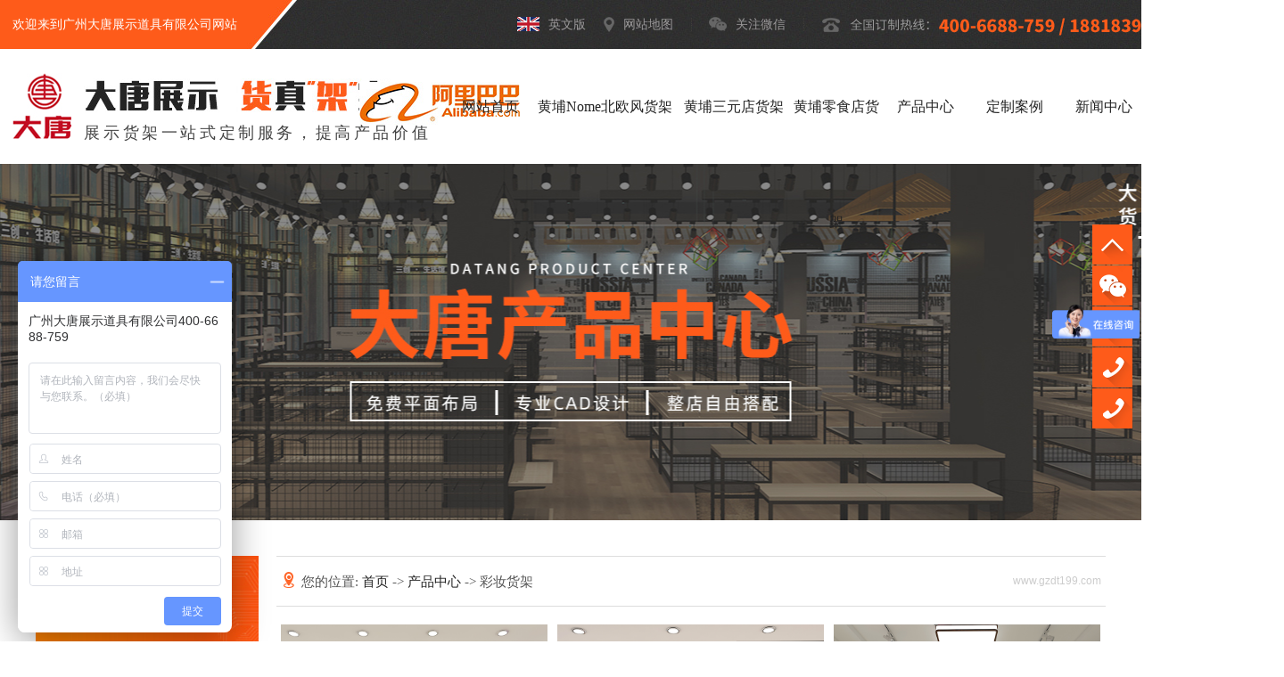

--- FILE ---
content_type: text/html;charset=UTF-8
request_url: http://www.gzdt199.com/huangpu_products-346069-0-0.html
body_size: 7445
content:
<!DOCTYPE html>
<html>
<head>
    <meta http-equiv=Content-Type content="text/html;charset=utf-8">
    <meta name="renderer" content="webkit">
    <meta http-equiv="X-UA-Compatible" content="IE=edge,chrome=1">
    <title>彩妆黄埔诺米百货货架-定制-[大唐展示]专业定制展示黄埔饰品店货柜|架厂家</title>
    <meta name="keywords" content="彩妆黄埔诺米百货货架,彩妆黄埔诺米百货货架定制,定制黄埔文具店展示架,展示黄埔诺米百货货架"/>
    <meta name="description" content="[大唐展示]多年专注商业展示黄埔诺米百货货架订制,提供彩妆黄埔诺米百货货架,彩妆黄埔诺米百货货架定制安装等服务,定制黄埔文具店展示架厂家是一家专业的彩妆黄埔诺米百货货架生产厂家,咨询热线:400-6688-759"/>
    <meta name="viewport" content="width=device-width, initial-scale=1.0">
    <link rel="shortcut icon" href="files/favicon.ico">

    <link rel="stylesheet" href="files/iconfont.css" type="text/css" media="all">
    <link rel="stylesheet" href="files/reset.css" type="text/css" media="all">
    <link rel="stylesheet" href="files/site.css" type="text/css" media="all">
    <link rel="stylesheet" href="files/swiper.min.css" type="text/css" media="all">
    <link rel="stylesheet" href="files/animate.css" type="text/css" media="all">
    <link rel="stylesheet" href="files/index.css" type="text/css" media="all">
    <link rel="stylesheet" href="files/zoom.css">
    <script src="files/jquery-1.8.3.min.js" type="text/javascript" charset="utf-8"></script>
    <script src="files/jquery.SuperSlide.2.1.1.js" type="text/javascript" charset="utf-8"></script>
    <script src="files/gundong.js"></script>
    <script src="files/swiper.min.js" type="text/javascript" charset="utf-8"></script>
    <script src="files/public.js" type="text/javascript" charset="utf-8"></script>
    <script src="files/zoom.js" type="text/javascript" charset="utf-8"></script>
    
    <script type="text/javascript">$(function(){
    $(".pngim").click(function() {
    $("#menu").slideToggle();
    $(".dianwenzi").fadeOut();
    });
    $(".ruguoyou").click(function() {
    $(".dianwenzi").slideToggle();
    $("#menu").fadeOut();
    }); 
    });
    </script>
    <script type="text/javascript">
(function(){var isPhoneBrowser = /Android|webOS|Windows Phone|iPhone|ucweb|ucbrowser|iPod|BlackBerry|iPad/i.test(navigator.userAgent.toLowerCase()); 
var phoneSite="http://m.gzdt199.com";//手机网站网址
if(isPhoneBrowser && phoneSite){window.location.href=phoneSite+location.pathname+location.hash; }
}());
</script>
<script>
var _hmt = _hmt || [];
(function() {
  var hm = document.createElement("script");
  hm.src = "https://hm.baidu.com/hm.js?57233df6087516b9e7927487ac68621d";
  var s = document.getElementsByTagName("script")[0]; 
  s.parentNode.insertBefore(hm, s);
})();
</script>
</head>
<body>
<div mfid="C1_Share_top">
	<!--头部-->
	<div class="total_top">
		<div class="top_left">
			欢迎来到广州大唐展示道具有限公司网站
		</div>
		<div class="top_right">
		    <li class="layout">
		       <img src="files/images/English.jpg"> 
		       <a href="http://www.gzdt199.cn" >
					英文版
				</a>
		    </li>
		    
			<li>
				<img src="files/images/20190816135855_117223181.png" alt="网站地图" />
				<a href="sitemap.htm" >
					网站地图
				</a>
			</li>
			<li class="kusd">
				<img src="files/images/20190816135855_316764293.png" alt="关注微信" />
				<a href="javascript:void(0);" class="ruguoyou" rel="nofollow" >
					关注微信
				</a>
				<div class="dianwenzi dis">
					<img src="files/images/20190816135042_16733957.png" alt="微信公众号" width="100"
					/>
				</div>
			</li>
			<li class="zuihou">
				<img src="files/images/20190816135855_400864667.png" alt="全国服务热线" />
			</li>
		</div>
		<div class="clear">
		</div>
	</div>
	<!--导航-->
	<div class="zonggon">
		<div class="zonggon_left logo_tu ssli wow animated bounceInLeft" data-wow-delay="0.2s">
			<strong>
				<img src="files/images/20200914114251_1217459321.jpg" alt="广州大唐展示道具有限公司"
				/>
			</strong>
			<li>
				<img src="files/images/20190816134926_1604725292.jpg" alt="大唐展示货真架实" />
				<span>
					展示货架一站式定制服务，提高产品价值
				</span>
			</li>
		</div>
		<a href="https://gzdt199.1688.com/?spm=a261y.7663282.autotrace-topNav.1.25b041fehUGyjY"
		target="_blank" rel="nofollow" class="top_albb">
			<img src="files/images/20201126154907_837676112.jpg" alt="阿里巴巴" />
		</a>
		<div class="nav" varid="nav">
			<ul>
				
				
					<li onMouseOver="$(this).addClass('dhh')" onMouseOut="$(this).removeClass('dhh')"
					class="">
						
						<a href="/huangpu.html" title="网站首页" alt="网站首页">
							网站首页
						</a>
						<dl>
							
						</dl>
					</li>
					<li onMouseOver="$(this).addClass('dhh')" onMouseOut="$(this).removeClass('dhh')"
				class="">
					
						<a href="huangpu_products-315328-0-0.html" title="黄埔Nome北欧风货架" alt="Nome北欧风货架">
							黄埔Nome北欧风货架
						</a>
						<dl>
							
						</dl>
					</li>
					<li onMouseOver="$(this).addClass('dhh')" onMouseOut="$(this).removeClass('dhh')"
				class="">
					
						<a href="huangpu_products-364145-0-0.html" title="黄埔三元店货架" alt="三元店货架">
							黄埔三元店货架
						</a>
						<dl>
							
						</dl>
					</li>
					<li onMouseOver="$(this).addClass('dhh')" onMouseOut="$(this).removeClass('dhh')"
				class="">
					
						<a href="huangpu_products-346067-0-0.html" title="黄埔零食店货架" alt="零食店货架">
							黄埔零食店货架
						</a>
						<dl>
							
						</dl>
					</li>
					<li onMouseOver="$(this).addClass('dhh')" onMouseOut="$(this).removeClass('dhh')"
				class="">
					
						<a href="huangpu_products.html" title="产品中心" alt="产品中心">
							产品中心
						</a>
						<dl>
							
						</dl>
					</li>
					
					<li onMouseOver="$(this).addClass('dhh')" onMouseOut="$(this).removeClass('dhh')"
					class="">
						
						<a href="huangpu_dgweb-155485.html" title="定制案例" alt="定制案例">
							定制案例
						</a>
						<dl>
							
						</dl>
					</li>
					
					<li onMouseOver="$(this).addClass('dhh')" onMouseOut="$(this).removeClass('dhh')"
					class="">
						
						<a href="huangpu_dgweb-155487.html" title="新闻中心" alt="新闻中心">
							新闻中心
						</a>
						<dl>
							
						</dl>
					</li>
					
					<li onMouseOver="$(this).addClass('dhh')" onMouseOut="$(this).removeClass('dhh')"
					class="">
						
						<a href="huangpu_company.html" title="走进大唐" alt="走进大唐">
							走进大唐
						</a>
						<dl>
							
						</dl>
					</li>
					
					
					<dd>
						<a href="javascript:void(0);" class="pngim">
							<img src="files/images/20190816134926_273004530.jpg" alt="" />
						</a>
						<div id="menu" class="dis" varid="links">
							<span>
								热门关键词：  
								<a href="huangpu_products-364145-0-0.html">
									黄埔三元店货架 |
								</a>
								
								<a href="huangpu_products-315328-0-0.html">
									黄埔展示货架 |
								</a>
								
								<a href="huangpu_products-315328-0-0.html">
									黄埔定制展示柜 |
								</a>
								
								<a href="huangpu_products-364145-0-0.html">
									黄埔三元店货架 |
								</a>
								
								<a href="huangpu_products-315328-0-0.html">
									黄埔精品店货架厂家 |
								</a>
								
								<a href="huangpu_products-346067-0-0.html">
									黄埔零食店货架厂家 |
								</a>
								 
							</span>
							<form name="form1" action="search.html" method="get" onSubmit="sub()">
								<div class="search_2">
									<input name="infoname" id="infoname" class="inputxt" placeholder="请输入关键词搜索...">
								</div>
								<div class="search_tu">
									<input name="imageField" type="submit" value="" align="middle">
								</div>
								<div class="cl clear">
								</div>
								<script>
									var reg = /key_word=([^;]+)/img;
									function sub() {
										document.cookie = 'key_word=' + (encodeURIComponent(document.getElementById('infoname').value));
									}
								</script>
							</form>
						</div>
					</dd>
			</ul>
		</div>
		<div class="clear">
		</div>
	</div>
</div>

<div mfid="C1_Share_banner" >
    <!--banner-->
          
        
    <script type="text/javascript" src="files/2015062457733705.js"></script>
    <div id="banner">
        <div class="zuoline"></div>
    
    <!--优先显示栏目banner-->
    <style>
    .ban_bg	{width: 100%; height: 400px; background: url(images/4A33D993-1AD44C38-6FE7B430-216777410.jpg) center; margin-bottom:40px;}
    </style>
    <div class="ban_bg focus"></div>
    
    </div>
    <div class="clear"></div>
</div>

<div class="w1200">
<div mfid="C1_Share_prosort_n">
	<div class="sort fl">
		<div class="sort_til">
			<strong>
				大唐产品分类
			</strong>
			<span>
				Custom category
			</span>
		</div>
		<div class="sort_nor" varid="prolist_n">
            <table width="96%" border="0" cellpadding="0" cellspacing="0">
            	<tbody>
            	                            
                        
                        
            		<tr>

            			<td height="60">
            				<a href="huangpu_products-315328-0-0.html" title="黄埔Nome北欧风货架-定制-[大唐展示]专业定制展示货柜|架厂家">
            					黄埔Nome北欧风货架
            				</a>
            			</td>

            		</tr>
            		                        
            		<tr>

            			<td height="60">
            				<a href="huangpu_products-315329-0-0.html" title="黄埔名创优品货架-定制-[大唐展示]专业定制展示货柜|架厂家">
            					黄埔名创优品货架
            				</a>
            			</td>

            		</tr>
            		                        
            		<tr>

            			<td height="60">
            				<a href="huangpu_products-364145-0-0.html" title="黄埔展示货架-产品中心-[大唐展示]你身边专业的展示货架订制生产厂家">
            					黄埔三元店货架
            				</a>
            			</td>

            		</tr>
            		                        
            		<tr>

            			<td height="60">
            				<a href="huangpu_ppt_142185.html" title="黄埔乐摩吧道具定制-[大唐展示]专业定制展示货柜|架厂家">
            					按摩椅道具
            				</a>
            			</td>

            		</tr>
            		                        
            		<tr>

            			<td height="60">
            				<a href="huangpu_products-315330-0-0.html" title="黄埔母婴货架-定制-[大唐展示]专业定制展示货柜|架厂家">
            					黄埔母婴货架
            				</a>
            			</td>

            		</tr>
            		                        
            		<tr>

            			<td height="60">
            				<a href="huangpu_products-319840-0-0.html" title="黄埔文具货架-定制-[大唐展示]专业定制展示货柜|架厂家">
            					黄埔文具货架
            				</a>
            			</td>

            		</tr>
            		                        
            		<tr>

            			<td height="60">
            				<a href="huangpu_products-315332-0-0.html" title="黄埔伶俐货架-定制-[大唐展示]专业定制展示货柜|架厂家">
            					黄埔伶俐货架
            				</a>
            			</td>

            		</tr>
            		                        
            		<tr>

            			<td height="60">
            				<a href="huangpu_products-346067-0-0.html" title="黄埔零食店货架-定制-[大唐展示]专业定制展示货柜|架厂家">
            					黄埔零食店货架
            				</a>
            			</td>

            		</tr>
            		                        
            		<tr>

            			<td height="60">
            				<a href="huangpu_products-346069-0-0.html" title="黄埔彩妆货架-定制-[大唐展示]专业定制展示货柜|架厂家">
            					黄埔彩妆货架
            				</a>
            			</td>

            		</tr>
            		                        
            		<tr>

            			<td height="60">
            				<a href="huangpu_products-315331-0-0.html" title="黄埔服装店货架-定制-[大唐展示]专业定制展示货柜|架厂家">
            					黄埔服装店货架
            				</a>
            			</td>

            		</tr>
            		                        
            		<tr>

            			<td height="60">
            				<a href="huangpu_products-315437-0-0.html" title="黄埔商超货架-定制-[大唐展示]专业定制展示货柜|架厂家">
            					黄埔商超货架
            				</a>
            			</td>

            		</tr>
            		                        
                        
            	</tbody>
            </table>
		</div>
	</div>
</div>

    <div class="w930 fl">
        <div mfid="C1_Share_nav_n" class="mod1015">

<style> 
.mod1015 .navigation {
    text-overflow: ellipsis;
    white-space: nowrap;
    overflow: hidden;
    width: 930px;
    line-height: 40px;
    height: 40px;
    margin-bottom: 20px;
    border-bottom: 1px dashed #ddd;
    text-align: left;
}
.mod1015 .navigation .dicon{ font-size:18px; padding:0 5px; color:#fe6528;}
.mod1015 .navigation_w{ float:right; 
    padding-right:5px; 
    font-size:12px;     
    font-style: normal;
    font-weight: 300;
    font-family: arial;
    color: #ccc;
    }


.mod1015 .link{ display:none;}
 
</style>
<div class="navigation">    
<i class="dicon di-weizhi"></i>您的位置:
	<a href="/huangpu.html">
		首页
	</a>
	
    
          
   
         
              -> <a href="huangpu_products.html#bodycontent">产品中心 </a>
          
   
  -> 彩妆货架


    <div class="navigation_w">www.gzdt199.com</div>
 </div>   
</div>
<div mfid="C1_Share_list_img"  class="mod1236">
	  <!--图片宽度变量，可在页面设置，默认282px-->
	 <!--图片高度变量，可在页面设置，默认282px-->
	 <!--图片比例类型，"imgbili=4"为4:3，"imgbili=3"为3:4，"imgbili=2"为2:1，"imgbili=1"为1:1-->
    <style> 
        .mod1236 .list_box {
            float:left;
            margin-left:5px;
             margin-right:6px;
            margin-bottom: 19px;
            width: 299px;
            overflow:hidden;
        }
        .mod1236 .list_box .list_box_img{
            display: table-cell;
            box-sizing: border-box;
            width: 299px;
            height: 299px;
            overflow:hidden;
            text-align: center;
            vertical-align: middle;
        }
        .mod1236 .list_box .list_box_img img{
            max-width: 100%;
            max-height: 100%;
            vertical-align: bottom;
        }
        .mod1236 .list_box .list_box_p {
            background: #f2f2f2;
            line-height: 28px; 
            height: 178px; 
            text-align: center;
            overflow: hidden;
            padding-top: 8px;
        }
        .mod1236 .list_box .list_box_p span {font-size: 14px; color: #666; display: block; width:260px; margin:auto; overflow:hidden; height:59px;    text-align: left;}
        .mod1236 .list_box:hover .list_box_p{
            color: #fff;
        }
        .mod1236 .list_box .list_box_p a{ 
            display: block;
            width:100%;
            text-overflow: ellipsis;
            white-space: nowrap;
            font-size: 18px;
            color: #222;
            margin-top: 15px;
            margin-bottom: 5px;
                padding-left: 20px;
                position: relative;
                    text-align: left;
        }
        .mod1236 .list_box .list_box_p a:before{
    content: '查看详情 >';
    position: absolute;
    bottom: -113px;
    left: 20px;
    background: #fe6528;
    color: #fff;
    line-height: 28px;
    width: 89px;
    height: 28px;
    font-size: 14px;
    text-align: center;
        }
        .mod1236 .list_box:hover .list_box_p a{
            color: #fe6528;
        }
    </style>
    
    
	 
	<div class="list_box">
	    <div class="list_box_img">
		<a href="huangpu_products-346069-0-0_1325342.html">
			<img src="images/FFC820A3-33E71B17-EE927693-186F0EDD0.jpg" alt="黄埔轻奢彩妆展示柜化妆品展示架精品面膜香水陈列架专柜品牌双面货架" title="黄埔轻奢彩妆展示柜化妆品展示架精品面膜香水陈列架专柜品牌双面货架" border="0" class="list_box_img" />
		</a>
		</div>
		<p class="list_box_p">
			<a href="huangpu_products-346069-0-0_1325342.html" title="黄埔轻奢彩妆展示柜化妆品展示架精品面膜香水陈列架专柜品牌双面货架">
				黄埔轻奢彩妆展示柜化妆品
			</a>
			<span></span>
		</p>
	</div>
	
	<div class="list_box">
	    <div class="list_box_img">
		<a href="huangpu_products-346069-0-0_1324060.html">
			<img src="images/7D3C52A7-AFABAFBF-D77B008F-F69E39630.jpg" alt="黄埔美妆展示架商场连锁彩妆货柜精品现代面膜护肤多层置物架美甲柜子" title="黄埔美妆展示架商场连锁彩妆货柜精品现代面膜护肤多层置物架美甲柜子" border="0" class="list_box_img" />
		</a>
		</div>
		<p class="list_box_p">
			<a href="huangpu_products-346069-0-0_1324060.html" title="黄埔美妆展示架商场连锁彩妆货柜精品现代面膜护肤多层置物架美甲柜子">
				黄埔美妆展示架商场连锁彩
			</a>
			<span></span>
		</p>
	</div>
	
	<div class="list_box">
	    <div class="list_box_img">
		<a href="huangpu_products-346069-0-0_1323200.html">
			<img src="images/18FF215F-5CED7744-C530C0D7-1EBE3AB80.jpg" alt="黄埔精品美妆店货架化妆品展示架品牌专柜彩妆面膜护肤多层置物架货架" title="黄埔精品美妆店货架化妆品展示架品牌专柜彩妆面膜护肤多层置物架货架" border="0" class="list_box_img" />
		</a>
		</div>
		<p class="list_box_p">
			<a href="huangpu_products-346069-0-0_1323200.html" title="黄埔精品美妆店货架化妆品展示架品牌专柜彩妆面膜护肤多层置物架货架">
				黄埔精品美妆店货架化妆品
			</a>
			<span></span>
		</p>
	</div>
	
	<div class="list_box">
	    <div class="list_box_img">
		<a href="huangpu_products-346069-0-0_1322249.html">
			<img src="images/4AEF6819-39B9AD3B-5D4FB8DE-C04ABD9D0.jpg" alt="黄埔美妆店货架精品现代护肤陈列柜商场彩妆专柜面膜展示柜双面货架子" title="黄埔美妆店货架精品现代护肤陈列柜商场彩妆专柜面膜展示柜双面货架子" border="0" class="list_box_img" />
		</a>
		</div>
		<p class="list_box_p">
			<a href="huangpu_products-346069-0-0_1322249.html" title="黄埔美妆店货架精品现代护肤陈列柜商场彩妆专柜面膜展示柜双面货架子">
				黄埔美妆店货架精品现代护
			</a>
			<span></span>
		</p>
	</div>
	
	<div class="list_box">
	    <div class="list_box_img">
		<a href="huangpu_products-346069-0-0_1321590.html">
			<img src="images/2D955DA7-66836C2B-07A77DCE-BE76E8990.jpg" alt="黄埔精品化妆品陈列柜美妆展示架多层陈列架" title="黄埔精品化妆品陈列柜美妆展示架多层陈列架" border="0" class="list_box_img" />
		</a>
		</div>
		<p class="list_box_p">
			<a href="huangpu_products-346069-0-0_1321590.html" title="黄埔精品化妆品陈列柜美妆展示架多层陈列架">
				精品化妆品陈列柜美妆
			</a>
			<span></span>
		</p>
	</div>
	
	<div class="list_box">
	    <div class="list_box_img">
		<a href="huangpu_products-346069-0-0_1320475.html">
			<img src="images/75FE91B4-E27C3EE7-464A83C1-3FA00CFE0.jpg" alt="黄埔化妆品展示柜品牌专柜彩妆置物架" title="黄埔化妆品展示柜品牌专柜彩妆置物架" border="0" class="list_box_img" />
		</a>
		</div>
		<p class="list_box_p">
			<a href="huangpu_products-346069-0-0_1320475.html" title="黄埔化妆品展示柜品牌专柜彩妆置物架">
				黄埔化妆品展示柜品牌专柜
			</a>
			<span></span>
		</p>
	</div>
	
	<div class="list_box">
	    <div class="list_box_img">
		<a href="huangpu_products-346069-0-0_1320162.html">
			<img src="images/63003D0B-3FF98997-AB894349-8D21CC810.jpg" alt="黄埔商场连锁化妆品陈列柜护肤货架" title="黄埔商场连锁化妆品陈列柜护肤货架" border="0" class="list_box_img" />
		</a>
		</div>
		<p class="list_box_p">
			<a href="huangpu_products-346069-0-0_1320162.html" title="黄埔商场连锁化妆品陈列柜护肤货架">
				商场连锁化妆品陈列柜
			</a>
			<span></span>
		</p>
	</div>
	
	<div class="list_box">
	    <div class="list_box_img">
		<a href="huangpu_products-346069-0-0_1319054.html">
			<img src="images/1154CCCB-DCA0C224-F9E13FB2-65AB63900.jpg" alt="黄埔精品化妆品陈列柜连锁美妆店货架商场展示架" title="黄埔精品化妆品陈列柜连锁美妆店货架商场展示架" border="0" class="list_box_img" />
		</a>
		</div>
		<p class="list_box_p">
			<a href="huangpu_products-346069-0-0_1319054.html" title="黄埔精品化妆品陈列柜连锁美妆店货架商场展示架">
				精品化妆品陈列柜连锁
			</a>
			<span></span>
		</p>
	</div>
	
	<div class="list_box">
	    <div class="list_box_img">
		<a href="huangpu_products-346069-0-0_1318967.html">
			<img src="images/37C7C706-F473A5AC-00E6B396-77D234B20.jpg" alt="黄埔精品化妆品陈列柜美妆店货架" title="黄埔精品化妆品陈列柜美妆店货架" border="0" class="list_box_img" />
		</a>
		</div>
		<p class="list_box_p">
			<a href="huangpu_products-346069-0-0_1318967.html" title="黄埔精品化妆品陈列柜美妆店货架">
				精品化妆品陈列柜美妆
			</a>
			<span></span>
		</p>
	</div>
	
	
    <div class="clearfix"></div>
</div>
    </div>

<div class="clear"></div>
</div>
<div mfid="C1_Share_flip_pages" class="mod1010">
 <div class="flip_pages">
    <style>
    .mod1010 .flip_pages { margin-top:20px; text-align: center; line-height:22px;}
	.mod1010 .flip_pages span{ border:1px solid #ddd; padding:0 6px; margin-right:5px; display:inline-block; height:22px;}
	.mod1010 .flip_pages select{height:24px; vertical-align: initial;}
    </style>

      
<span>总数 27</span>
 <span>总页数 3</span>
 <span>当前是：第1页</span>
<span>第一页</span>  
<span>上一页</span>  
<span><a href="huangpu_products-346069-0-0-2.html">下一页</a></span> 
<span><a href="huangpu_products-346069-0-0-3.html">最后页</a></span> 
<span>转到</span>
<select id="pagelist" name="select" onchange="location.href=this.value">
<option value="huangpu_products-346069-0-0.html">第1页</option><option value="huangpu_products-346069-0-0-2.html">第2页</option><option value="huangpu_products-346069-0-0-3.html">第3页</option>
</select>
<script>pagelist.selectedIndex=0</script>
</div>

</div>
<div mfid="C1_Share_footer" >
<!--版权-->
<div class="footer">
    <div class="w1200 footer_nor">
          <dl varid="links1">
              <dt>
                  <span>Navigation</span><strong>底部导航</strong>
              </dt>
              <dd>
               	 
                
                <a href="/huangpu.html" title="网站首页">网站首页</a> 
                
                <a href="huangpu_products-315328-0-0.html" title="黄埔展示货架">黄埔展示货架</a> 
                
                <a href="huangpu_products-315329-0-0.html" title="黄埔精品店货架">黄埔精品店货架</a> 
                
                <a href="huangpu_products.html" title="产品中心">产品中心</a> 
                
                <a href="huangpu_products-346067-0-0.html" title="黄埔零食店货架厂家">黄埔零食店货架厂家</a> 
                
                <a href="huangpu_company.html" title="走进大唐">走进大唐</a> 
                
                <a href="huangpu_dgweb-155487.html" title="新闻中心">新闻中心</a> 
                
                <a href="huangpu_dgweb-155705.html" title="联系我们">联系我们</a> 
                
                
            </dd>
          </dl>
          <li>
              <span>Contact us</span><strong>联系我们</strong>
              <b><img src="files/images/20190816135042_738767469.png" alt="电话" />电话：400-6688-759/020-31238860</b>
              <b><img src="files/images/20190816135042_738767469.png" alt="手机" />手机：18818398080/李先生</b>
              <b><img src="files/images/20190816135042_815994493.png" alt="邮箱" />邮箱：119733904@qq.com</b>
              <b><img src="files/images/20190816135042_1660977763.png" alt="地址" />地址：广州市白云区江高镇江同路153号</b>
          </li>
          <div class="footer_tel">
               <span>Mobile terminal</span><strong>手机端</strong>
               <img src="files/images/20190903104726_307049899.png" alt="二维码" />
          </div>
          <div class="clear"></div>
    </div>
        <div class="footer_dibu w1200">
                 广州大唐展示道具有限公司 © Copyright 2019 技术支持：
                 <a href="http://www.di7city.com" target="_blank">网一科技</a>
                 <a href="https://beian.miit.gov.cn/" target="_blank">【粤ICP备18130965号】</a> 
        <span class="fr">
            [<a href="sitemap.htm" target="_blank">Bmap</a> <a href="sitemap.xml" target="_blank">Gmap</a>] 
            [<a href="https://login.di7.com" target="_blank" rel="nofollow">后台管理</a>] 

        </span>
        </div>
        </div>
        
        <!--浮动-->
        <div class="qqkefu">
        <ul>
        <li class="top1">
        </li>
        <li class="qq_czb">
        <b>
        </b>
        <div class="erweima dis">
        	<p>
        		<img src="files/images/20190905152017_302603016.png" alt="微信小程序"
        		/>
        		微信小程序
        	</p>
        	<i class="arrow3">
        	</i>
        </div>
        </li>
        <li class="qq_phone">
        <a href="#" rel="nofollow">
        	<b>
        	</b>
        	18818398080 李先生
        </a>
        </li>
        <li class="qq_phone">
        <a href="#" rel="nofollow">
        	<b>
        	</b>
        	400-6688-759
        </a>
        </li>
        <li class="qq_phone">
        <a href="#" rel="nofollow">
        	<b>
        	</b>
        	020-31238860
        </a>
        </li>
        </ul>
        </div>
        <script>
        $(function() {
        $(".qqkefu .top1").click(function() {
        $("html,body").animate({
        "scrollTop": 0
        }, 1000);
        })
        $(window).scroll(function() {
        var scrollTop = document.body.scrollTop;
        })
        //QQ
        $(".qq_czaa").hover(function() {
        var idw = this.id;
        if (navigator.appName == "Microsoft Internet Explorer" && navigator.appVersion.split(";")[1].replace(/[ ]/g, "") == "MSIE7.0") {
        $(this).stop(true, false).animate({
        width: idw,
        "left": "-65px"
        }, 300);
        } else {
        $(this).stop(true, false).animate({
        "width": "130px"
        }, 300);
        }
        }, function() {
        if (navigator.appName == "Microsoft Internet Explorer" && navigator.appVersion.split(";")[1].replace(/[ ]/g, "") == "MSIE7.0") {
        $(this).stop(true, false).animate({
        "width": "45px",
        "left": "0"
        }, 300);
        } else {
        $(this).stop(true, false).animate({
        "width": "45px"
        }, 300);
        }
        })
        $(".qq_phone").hover(function() {
        var idw = this.id;
        if (navigator.appName == "Microsoft Internet Explorer" && navigator.appVersion.split(";")[1].replace(/[ ]/g, "") == "MSIE7.0") {
        $(this).stop(true, false).animate({
        width: idw,
        "left": "-95px"
        }, 300);
        } else {
        $(this).stop(true, false).animate({
        "width": "260px"
        }, 300);
        }
        }, function() {
        if (navigator.appName == "Microsoft Internet Explorer" && navigator.appVersion.split(";")[1].replace(/[ ]/g, "") == "MSIE7.0") {
        $(this).stop(true, false).animate({
        "width": "45px",
        "left": "0"
        }, 300);
        } else {
        $(this).stop(true, false).animate({
        "width": "45px"
        }, 300);
        }
        })
        $(".qq_czb").hover(function() {
        $(".erweima").stop(true, true).fadeIn();
        }, function() {
        $(".erweima").stop(true, true).fadeOut();
        })
        $(".qq_czc").hover(function() {
        $(".erweima1").stop(true, true).fadeIn();
        }, function() {
        $(".erweima1").stop(true, true).fadeOut();
        })
        $(".qq_app").hover(function() {
        $(".app").stop(true, true).fadeIn();
        }, function() {
        $(".app").stop(true, true).fadeOut();
        })
        });
        </script>
        
        <script src="files/countUp.min.js"></script>
        <script type="text/javascript">
        	var options = {
        	useEasing : true, 
        	useGrouping : true, 
        	separator : '', 
        	decimal : '', 
        	prefix : '', 
        	suffix : '' 
        	};
        	var demo = new CountUp("brand_1", 0, 20000, 0, 3, options);
        	var demo2 = new CountUp("brand_2", 0, 80, 0, 3, options);
        	var demo3 = new CountUp("brand_3", 0, 10, 0, 3, options);
        	var demo4 = new CountUp("brand_4", 0, 20000, 0, 3, options);
        	var demo5 = new CountUp("brand_5", 0, 80, 0, 3, options);
        	var demo6 = new CountUp("brand_6", 0, 10, 0, 3, options);
        	var demo7 = new CountUp("brand_7", 0, 20000, 0, 3, options);
        	var demo8 = new CountUp("brand_8", 0, 80, 0, 3, options);
        	var demo9 = new CountUp("brand_9", 0, 10, 0, 3, options);
        	var demo11 = new CountUp("brand_11", 0, 20000, 0, 3, options);
        	var demo22 = new CountUp("brand_22", 0, 80, 0, 3, options);
        	var demo33 = new CountUp("brand_33", 0, 10, 0, 3, options);
        	$(window).scroll(function(){
        	if ($(".billing_nor").offset().top - $(window).scrollTop() < 850) {
        	demo.start();demo2.start();demo3.start();demo4.start();demo5.start();demo6.start();demo7.start();demo8.start();demo9.start();demo11.start();demo22.start();demo33.start();
        	}
        	})
        </script>
        
        <script src="files/wowmin.js"></script>
        <script>
            var wow = new WOW({  
            boxClass: 'wow',  
            animateClass: 'animated',  
            offset: 50,  
            mobile: true,  
            live: true  
        });  
        wow.init();  
        </script>
        
        <!--百城千站-->
<style >
.wg-auto-c3eb902557ca86cd {
    padding: 8px;
    background: #000000;
    overflow: hidden;
    width: 100%;
    display: inline-block;
    box-sizing: border-box;
}
.wg-auto-c3eb902557ca86cd a {
    font-size: 14px;
    display: inline-block;
    width: 95px;
    float: left;
    color: #FFFFFF;
    margin: 2px 0;
}
</style>  

<div class="wg-auto-c3eb902557ca86cd">
<a href="citysitemap.html" target="_blank">分站</a>

<a href="dehongdaizujingpozu.html" class="di7-fz-a" target="_blank">德宏傣族景颇族</a><a href="enshitujiazumiaozu.html" class="di7-fz-a" target="_blank">恩施土家族苗族</a><a href="huangshi.html" class="di7-fz-a" target="_blank">黄石</a><a href="xuchang.html" class="di7-fz-a" target="_blank">许昌</a><a href="jiujiang.html" class="di7-fz-a" target="_blank">九江</a><a href="huhehaote.html" class="di7-fz-a" target="_blank">呼和浩特</a><a href="jinzhong.html" class="di7-fz-a" target="_blank">晋中</a><a href="xingtai.html" class="di7-fz-a" target="_blank">邢台</a><a href="handan.html" class="di7-fz-a" target="_blank">邯郸</a><a href="qinhuangdao.html" class="di7-fz-a" target="_blank">秦皇岛</a></div>
        
        
</div>




<script>
with(document)0[(getElementsByTagName('head')[0]||body).appendChild(createElement('script')).src='plugins/pluginLoad.js?v='+parseInt(new Date().getTime()/(1000*60))];
with(document)0[(getElementsByTagName('head')[0]||body).appendChild(createElement('script')).src='plugins/online/onlineLoad.js?v='+parseInt(new Date().getTime()/(1000*60))];
</script></body></html>

--- FILE ---
content_type: text/html
request_url: http://www.gzdt199.com/plugins/code.html?v=29498558
body_size: 286
content:
<script type="text/javascript">
(function(){var isPhoneBrowser = /Android|webOS|Windows Phone|iPhone|ucweb|ucbrowser|iPod|BlackBerry|iPad/i.test(navigator.userAgent.toLowerCase()); 
var phoneSite="http://m.gzdt199.com";//手机网站网址
if(isPhoneBrowser && phoneSite){window.location.href=phoneSite+location.pathname+location.hash; }
}());
</script>

--- FILE ---
content_type: text/css
request_url: http://www.gzdt199.com/files/site.css
body_size: 675
content:
@charset "utf-8";
body,div,ul,li,h1,h2,h3,h4,h5,h6,form,input,textarea,p,th,i{margin:0; padding:0;}
li,i{list-style:none;}
input,textarea,select{font-family:inherit; font-weight:inherit; font-size:14px;}
img{border:0;}
.clear{height:0; overflow:hidden; clear:both;}
dl,dt,dd{
	margin: 0px; padding: 0px; list-style: none;}
.fl{ float:left}
.fr{ float:right}
body,td,th{font-size: 14px;	color:#333;}
a{font-size:14px; color:#333;}
a:link{text-decoration:none;}
a:visited{text-decoration:none;}
a:hover{text-decoration:none;}
body{font-family:Microsoft YaHei; font-size: 14px; min-width:1200px;}


.w930{width: 930px; margin:auto;}
.w1200 { width: 1200px; margin:auto;}
.mod1378,.mod1488 { width: 1200px; margin:auto;}
.mod1015 .navigation{ line-height:55px!important;height:55px!important; border-top:1px solid #ddd;border-bottom:1px solid #ddd!important;font-size:15px;color:#555;}
.mod1015 .navigation a{ font-size:15px;}
.mod1015 .navigation a:hover{color: #ea5616;}
.Content3{line-height: 30px;
    padding-left: 30px;
    padding-right: 30px;}
    
.showpage {display: none;}
.pro_detail_text {
    line-height: 30px;
    overflow: hidden;
    height: auto;
}


.pro-n {width: 930px; height: auto; font-size: 14px; color: #555; line-height: 26px;}
.pro-n img {margin: 20px 0 10px;}
.pro-w {text-indent: 2em;}
.pro-w span {font-weight: bold;}
.pro-l {float: left; margin-top: 40px;}
.pro-r {float: right; margin-top: 20px;}
.pro-l p {line-height: 36px; text-indent: 2em;}
.pro-l span {font-size: 18px; color: #ea5616;}
.pro-r img {width: 210px;}
.mod1474 { height:auto; overflow: hidden;}

--- FILE ---
content_type: text/css
request_url: http://www.gzdt199.com/files/index.css
body_size: 6011
content:
@charset "gb2312";
body,div,ul,li,h1,h2,h3,h4,h5,h6,form,input,textarea,p,th,i{margin:0; padding:0;}
li,i{list-style:none;}
input,textarea,select{font-family:inherit; font-weight:inherit; font-size:14px;}
img{border:0;}
.clear{height:0; overflow:hidden; clear:both;}
dl,dt,dd{margin: 0px; padding: 0px; list-style: none;}
.fl{ float:left}
.fr{ float:right}
body,td,th{font-size: 14px;	color:#222;}
a{font-size:14px; color:#222;}
a:link{text-decoration:none;}
a:visited{text-decoration:none;}
a:hover{text-decoration:none;}
body{font-family:Microsoft YaHei; font-size: 14px; min-width:1200px; background:url(images/20190816152019_234333011.jpg) center top repeat-x;}

@font-face {
 font-family:'fontDin1';
 src: url(files/DIN-MEDIUM_otf.txt),url(files/DIN-MEDIUM_woff.txt),url(files/DIN-MEDIUM_eot.txt),url(files/DIN-MEDIUM_woff2.txt),url(files/DIN-MEDIUM_ttf.txt)}

.w1200 { width:1200px; margin:auto;}
.total_top { height:55px; line-height:55px; min-width:1350px; margin:auto; position:relative; color:#fff;}
.total_top a { color:#9b999a;}
.total_top a:hover { color:#fe5b1a;}
.top_left { position:absolute; padding-left:1%; padding-right:5%; background:url(images/20190816152144_1722564911.jpg) right;}
.top_right { position:absolute; right:1%;}
.top_right li {height:55px; line-height:55px;  float:left; padding-left:20px;}
.top_right li img { float:left; margin-top:19px; margin-right:10px;}

.top_right li.layout img{
    display: block;height: 16px; 
}

.top_right li strong { font-size:18px; color:#fd5300;}
.top_right li.zuihou { margin-left:20px; background:url(images/20190820140956_1875462115.png) left no-repeat; padding-right:0px;}

.top_right li.kusd { background:url(images/20190820140956_1875462115.png) left no-repeat;  margin-left:20px;}
.dianwenzi { position:absolute; z-index:100000; top:36px;}


.zonggon { height:129px; min-width:1440px; margin:auto; position:relative; color:#7a7a7a;}
.zonggon_left { position:absolute; left:1%;}
.zonggon_left strong { display:block; margin-top:27px; float:left;}
.zonggon_left li { float:left; padding-left:14px; color:#009a44; font-size:24px; font-weight:bold; margin-top:33px;}
.zonggon_left li span {font-size:18px; margin-top:5px; display:block; color:#444; font-weight:normal; letter-spacing:3.6px;}

.nav { position:absolute; right:1%;}

.nav li { width:100px; height:129px; float:left; line-height:129px; text-align:center; position:relative;}
.nav li a {height:129px; position:relative; z-index:2; text-align:center; color:#222; font-size:16px; display:block;}
.nav li:before {background:url(images/20190816150102_1654631036.png) center no-repeat; display:block; color:#fff; content:""; position:absolute; width:0;  height:129px; transition: all 0.5s;}
.nav li:hover:before  {content:""; width:100%; height:129px; z-index:1;}
.nav li:hover a { color:#fff;}

.nav li.noming:before {background:url(images/20190816150102_1654631036.png) center no-repeat; display:block; color:#fff; content:""; position:absolute; width:0;  height:129px; transition: all 0.5s;}
.nav li.noming:hover:before  {content:""; width:100%; height:129px; z-index:1;}
 
 
.nav li.noming a {color:#fff;}
.nav li.noming {  background:url(images/20190816150102_1654631036.png) center no-repeat; display:block; color:#fff;}

.nav li.noming2 { width:158px;}
.nav li.noming2:before {background:url(images/20190816150102_1654631036.png) center no-repeat; display:block; color:#fff; content:""; position:absolute; width:0;  height:129px; transition: all 0.5s;}
.nav li.noming2:hover:before  {content:""; width:100%; height:129px; z-index:1;}


.nav li.noming3 { width:130px;}
.nav li.noming3:before {background:url(images/20190816150419_1630964988.png) center no-repeat; display:block; color:#fff; content:""; position:absolute; width:0;  height:129px; transition: all 0.5s;}
.nav li.noming3:hover:before  {content:""; width:100%; height:129px; z-index:1;}


.nav li.a_nav a {color:#fff;}
.nav li.a_nav {  background:url(images/20190816145711_671834765.png) center no-repeat; display:block; color:#fff;}


.nav li.a_nav2 a {color:#fff;}
.nav li.a_nav2 {  width:158px; height:129px; background:url(images/20190816150102_1654631036.png) center no-repeat; display:block; color:#fff;}


.nav li.a_nav3 a {color:#fff;}
.nav li.a_nav3 {  width:130px; height:129px; background:url(images/20190816150419_1630964988.png) center no-repeat; display:block; color:#fff;}




.nav dd { float:left; margin-left:15px; position:relative;}

.nav dd img { margin-top:53px;}

.top_albb {
position: absolute;
    left: 28%;
    top: 37px;
}

.nav ul li:nth-child(2){
    width: 158px;
}

.nav ul li:nth-child(3){
    width: 130px;
}

#menu { height:70px; line-height:70px; position:absolute; z-index:100000; top:129px; right:0; width:1020px; background:url(images/20190816154451_277911408.png);}
#menu span { display:block; float:left; color:#fff; margin-left:20px;}
#menu span a { color:#fff;}
.search_tu { float:right; width:42px; height:31px; overflow:hidden; background:url(images/20190816155223_721057763.png) no-repeat center;     margin-top: 19px;}
.search_tu input {
    display: block;
    width: 100%; 
    height: 100%;
    cursor: pointer;
    background: none;
    border: 0 none;
    outline: none;
}
.search_2 {float:left; width:257px;}
.search_2 input{ background:#fff; outline: none; border-radius:15px 0px 0px 15px; border: none; width:257px; height:31px; line-height:31px; color:#c7c7c7; padding-left:10px;}
#menu form { padding-right:20px;  width:299px; float:right;}

.focus { width:100%; height:700px; overflow:hidden; position:relative;}
.focus ul {height:700px; position:absolute;}
.focus ul li {float:left; width:100%; height:700px; overflow:hidden; position:relative; background:#000;}
.focus ul li div {position:absolute; overflow:hidden;}
.focus .btnBg {position:absolute; width:100%; height:20px; left:0; bottom:0; background:#000; display:none;}
.focus .btn {position:absolute; width:1002px; left:50%; margin-left:-501px; height:24px; bottom:36px; text-align:right; z-index:100000;}
.focus .btn span {display:inline-block; _display:inline; _zoom:1; width:25px; height:24px; line-height:24px; text-align:center; _font-size:0; margin-left:5px; cursor:pointer; background:#ccc;}
.focus .btn span.on {background:#fff;}
.focus .preNext {width:45px; height:100px; position:absolute; top:288px; background:url(images/sprite.png) no-repeat 0 0; cursor:pointer;}
.focus .pre {left:0;}
.focus .next {right:0; background-position:right top;}
#banner{overflow:hidden;}


.syviode{
    margin-top: 30px;
    text-align: center;
}
.syviode video{
    border:1px solid #eee;
}

.feature { width:100%; margin:auto; background:url(images/20190816160748_746774043.jpg); height:155px; overflow:hidden;}
.feature_nor { width:1200px; margin:auto; overflow:hidden;}
.feature_nor dl { float:left; margin-top:50px; margin-right:30px;}
.feature_nor dl dt { float:left; width:50px; margin-right:15px; height:50px; background:#3d3d3d; border-radius:50px; text-align:center;}
.feature_nor dl dt img { margin-top:12px;}
.feature_nor dl dd { float:left; color:#444; font-size:16px;}
.feature_nor dl dd span { display:block; font-size:22px; color:#222; margin-bottom:3px;}
.feature_nor dl.jiange { margin-right:-74px;}

.feature_nor dl:hover { cursor:pointer;}
.feature_nor dl:hover dt { background:#fe5b1a;}
.feature_nor dl:hover dd span { color:#fe5b1a;}


.pro_til { text-align:center; margin-top:55px; font-size:35px; margin-bottom:20px; color:#222;}
.pro_til h1 { display:block; margin-top:5px; font-size:17px; letter-spacing:1px; text-align:center; color:#444;}
.pro_til strong { color:#ff540d;}

.pro_list { background:url(images/20190816134927_783797504.jpg); height:68px; line-height:68px;}
.pro_list li { width:190px; float:left; margin-left:12px; text-align:center;}
.pro_list li:hover { background:url(images/20190816134927_1007201705.png)}
.pro_list li:hover a { color:#fff;}
.pro_list li a { display:block; font-size:16px;}
.pro_list li.more { margin-left:0px;}
.pro_nor { margin-top:20px; overflow:hidden;}
.pro_left { width:595px; height:595px;}
.pro_left dl { width:595px; height:595px; background:url(images/20190816134927_2133720547.jpg); position:relative;}
.pro_left dl dt { background:url(images/20190816134927_1124931934.png); width:61px; height:128px; padding-top:15px; text-align:center; font-size:18px; color:#fff; line-height:22px;}
.pro_left dl dd { width:595px; position:absolute; bottom:0; background:url(images/20190819090159_1692262534.png) bottom no-repeat; height:595px;}
.pro_left dl dd strong { position:absolute; bottom:0; left:30px; display:block; height:68px; line-height:68px; color:#fff; font-weight:normal; font-size:18px;}
.pro_left dl dd span { position:absolute; bottom:0; right:0px; width:90px; text-align:center; background:#222; text-transform:uppercase; display:block; height:68px; line-height:68px; color:#fff; font-weight:normal; font-size:14px;}
.pro_left dl dd a {width:595px; height:595px; display:block;}

.pro_left dl:hover dd strong { color:#fe5b1a;}
.pro_left dl:hover dd span { background:#fe5b1a;}

.pro_right { width:605px; float:right; height:595px; overflow:hidden;}

.pro_right td { float:left; display:block; width:294px; margin-left:8px; height:294px; position:relative; margin-bottom:10px; overflow:hidden;}
.pro_right td span {width:294px; display:block; text-align:left; height:50px; padding-top:20px; background:url(images/20190819092924_1275123266.png); color:#fff; position:absolute; bottom:0; z-index:2;}
.pro_right td span a {width:274px; display:block; font-size:16px; color:#fff; float:left; padding-left:25px; height:50px; line-height:50px !important;}
.pro_right td strong { display:block; width:76px; height:50px;  text-align:center; background:#222; text-transform:uppercase; float:right; color:#fff; font-weight:normal; font-size:14px;}

.pro_right td:hover span a { color:#fe5b1a;}
.pro_right td:hover strong { background:#fe5b1a;}


.sort { width:250px; overflow:hidden; margin-right:20px;}
.sort_til { width:225px; padding-left:25px; height:100px; background:url(images/20190820144753_312247121.jpg);  overflow:hidden}
.sort_til strong { display:block; color:#fff; font-size:24px; margin-top:27px; margin-bottom:5px;}
.sort_til span { font-family:Arial, Helvetica, sans-serif; color:#f2cebc; font-size:14px;}

.sort_nor table { width:250px; margin:auto; overflow:hidden}
.sort_nor td { width:250px; height:60px; background:url(images/20190820144753_534289135.jpg); color:#222;}
.sort_nor td a {height: 60px; line-height: 60px; font-weight: normal !important; padding-left:30px; color:#222 !important; font-size:16px; display:block;}
.sort_nor td:hover { background:url(images/20190820144753_1410195576.jpg)}
.sort_nor td:hover a { color:#fff !important;}


.Column_kuan { width:100%; margin:auto; height:70px;  line-height:70px; background:#efefef; margin-bottom: 50px; overflow: hidden;}
.Column_dh li { float: left;}
.Column_dh li a { padding-left:22px; padding-right:22px; font-size:16px;}
.Column_dh li a:hover { background:#ff540d; display:block; font-size:16px; color:#fff !important;}


.Column_dh li.navcurrent2 a { padding-left:22px; padding-right:22px; font-size:16px;  color:#fff !important;}
.Column_dh li.navcurrent2 { background:#ff540d; display:block; font-size:16px; color:#fff !important;}


.Column_dh li.navcurrent a { padding-left:22px; padding-right:22px; font-size:16px;  color:#fff !important;}
.Column_dh li.navcurrent { background:#ff540d; display:block; font-size:16px; color:#fff !important;}


.question { width:100%; margin:auto; background:url(images/20190816134945_604480456.jpg) center; height:592px; margin-top:60px; overflow:hidden;}
.question_til { text-align:center; margin-top:60px; overflow:hidden;}
.question_til span { display:block; font-size:24px; margin-bottom:10px;}
.question_nor { height:252px; margin-top:40px; overflow:hidden;}
.question_nor img:nth-child(n+2) { margin-left:-6px; z-index:2;}
.question_list { position: relative; height:110px; overflow:hidden;}
.question_list dt { font-size:17px; width:429px; height:110px; background:url(images/20190816134947_360103002.png); position:absolute; left:100px; text-align:center;}
.question_list dt span { display:block; color:#fe5b1a; font-size:22px; margin-bottom:5px; margin-top:25px;}

.question_list dd { position:absolute; left:482px; z-index:1;}


.Custom_til { text-align:center; margin-top:55px; font-size:35px; margin-bottom:20px; color:#222;}
.Custom_til span { display:block; margin-top:5px; font-size:17px; letter-spacing:2px; background:url(images/20190816135004_170552417.png) center bottom no-repeat; padding-bottom:28px; text-align:center; color:#444;}
.Custom_til strong { color:#ff540d;}

.Custom_nor { margin-top:20px; height:492px; position:relative; overflow:hidden;}
.Custom_nor li { position:absolute; width:385px; left:50%; margin-left:-192px; top:0;}
.Custom_nor dl { width:370px; height:134px; margin-bottom:43px; overflow:hidden;}
.Custom_nor dl dt { width:134px; float:left;}
.Custom_nor dl dd { width:210px; float:right; line-height:26px; color:#444;}
.Custom_nor dl dd strong { font-size:24px; display:block; padding-bottom:15px; margin-top:15px; background:url(images/20190819104910_1461617558.png) bottom left no-repeat; margin-bottom:15px; color:#222;}


.Custom_nor dl.juli { position:absolute; right:0; top:0;}
.Custom_nor dl.juli2 { position:absolute; right:0; top:176px;}
.Custom_nor dl.juli3 { position:absolute; right:0; top:352px; text-align:right;}


.Custom_nor dl.weizhi dt { float:right;}
.Custom_nor dl.weizhi dd { float:left; text-align:right;}
.Custom_nor dl.weizhi dd strong { background-position:right bottom;}

.case { width:100%; margin:auto; background:url(images/20190816134945_1734141208.jpg) center; height:670px; margin-top:50px; overflow:hidden;} 
.case_til { text-align:center; margin-top:80px; font-size:35px; margin-bottom:20px; color:#222;}
.case_til span { display:block; margin-top:5px; font-size:17px; letter-spacing:1px; background:url(images/20190816135004_170552417.png) center bottom no-repeat; padding-bottom:28px; text-align:center; color:#444;}
.case_til strong { color:#ff540d;}
.case_nor { margin-top:25px;}
.case_tu { width:973px; float:left; position:relative;}

.case_list {  width:290px;}
.case_list li { box-sizing:border-box; width:124px; height:124px; margin-right:20px; margin-bottom:20px; float:left; background:#fff; border: solid 1px #dcdcdc; border-radius:5px; text-align:center; line-height:24px;}
.case_list li span { display:block; width:38px; margin:auto; height:36px; background:url(images/20190816135023_472459979.png); margin-top:20px; margin-bottom:5px;}
.case_list li a { width:124px; height:122px; font-size:16px; display:block; overflow:hidden;}

.case_list li:hover { background:url(images/20190816135023_678464514.png);}
.case_list li:hover a { color:#fff;}
.case_list li:hover span { background-position:0px -36px; transition:all 0.5s;}

.case_list li.on { background:url(images/20190816135023_678464514.png);}
.case_list li.on a { color:#fff;}
.case_list li.on span { background-position:0px -36px; transition:all 0.5s;}

.case_wenzi { width:681px; height:412px; float:left; overflow:hidden;}
.case_wenzi dl { position:relative;}
.case_wenzi dl dd { width:681px; position:absolute; bottom:0; background:url(images/20190819115328_1258333359.png); height:70px; line-height:70px;}
.case_wenzi dl dd strong { position:absolute; bottom:0; left:30px; display:block; height:70px; line-height:70px; color:#fff; font-weight:normal; font-size:18px;}
.case_wenzi dl dd span { position:absolute; bottom:0; right:0px; width:70px; text-align:center; background:#fe5b1a; display:block; height:70px; line-height:70px;}
.case_wenzi dl dd span img { margin-top:23px;}
.case_wenzi dl dd a {width:681px; height:70px; display:block;}

.case_wenzi dl:hover dd strong { color:#fe5b1a;}
.case_wenzi dl:hover dd span { background:#fe5b1a;}

.Partner { position:relative; width:211px; overflow:hidden;}
.Partner li{height:104px;}
.partner .tempWrap{height:412px !important;}

#roller_temp { margin-top:-4px; display:block;}

.Advantage_til { margin-top:60px; margin-bottom:25px; text-align:center; overflow:hidden;}
.Advantage_til strong { width:645px; margin:auto; height:70px; line-height:70px; display:block; background:url(images/20190816135023_1678507843.png) left no-repeat; padding-left:40px; font-size:41px; letter-spacing:1px; text-align:left;}
.Advantage_til span { display:block; font-size:20px; color:#444; margin-top:15px;}
.Advantage_til b { color:#fe5b1a}


.Advantage { position:relative; overflow:hidden;}


.Advantage .Advantage_list { width:1200px; margin:auto; height:147px; margin-top:15px; overflow: hidden;}
.Advantage .Advantage_list li { background:url(images/20190819191617_1188744236.png) bottom no-repeat; float:left; width:300px; height:147px;}
.Advantage .Advantage_list li img { float:left; margin-top:27px; margin-left:30px;}
.Advantage .Advantage_list li span { display:block;float:left; width:60px; height:57px; margin-top:55px; margin-left:49px; margin-right:15px;}
.Advantage .Advantage_list li:nth-child(1) { background:url(images/20190820090819_1991709853.png) left bottom no-repeat;}
.Advantage .Advantage_list li:nth-child(1) span { background:url(images/20190816135024_87324428.png) top left no-repeat;}
.Advantage .Advantage_list li:nth-child(2) span { background:url(images/20190816135024_51515594.png) top left no-repeat;}
.Advantage .Advantage_list li:nth-child(3) span { background:url(images/20190816135024_487355923.png) top left no-repeat;}
.Advantage .Advantage_list li:nth-child(4) span { background:url(images/20190816135024_41990268.png) top left no-repeat;}
.Advantage .Advantage_list li:hover span { background-position:0px -57px; transition: all 0.5s;}





.Advantage .Advantage_list li strong { display:block; color:#222; font-size:28px; margin-top:55px;}
.Advantage .Advantage_list li b { margin-top:5px; display:block; font-size:16px; text-transform:uppercase; color:#444; font-weight:normal;}
.Advantage .Advantage_list li:hover { background:url(images/20190816135024_120361571.png); cursor:pointer;}
.Advantage .Advantage_list li:hover b { color:#b0d6bc;}
.Advantage .Advantage_tu { width:1200px; height:458px; }
.Advantage .Advantage_list li.on { background:url(images/20190816135024_120361571.png);}
.Advantage .Advantage_list li.on strong { font-weight:bold;}
.Advantage .Advantage_list li.on span {  background-position:0px -57px;}
.Advantage .Advantage_list li.on b { color:#f9cfbe;}


.Advantage .Advantage_list li:hover strong { color:#fff;}
.Advantage .Advantage_list li.on strong { color:#fff;}

.Advantage .Advantage_tu dl {background:url(images/20201209084759_1574283698.jpg) center bottom no-repeat; position:relative; width:1200px; height:458px; overflow:hidden;}
.Advantage .Advantage_tu dl.beijing2 {background:url(images/20210308181628_2145118084.jpg) center bottom no-repeat; position:relative; width:1200px; height:458px; overflow:hidden;}
.Advantage .Advantage_tu dl.beijing3 {background:url(images/20201209084759_997567226.jpg) center bottom no-repeat; position:relative; width:1200px; height:458px; overflow:hidden;}
.Advantage .Advantage_tu dl.beijing4 {background:url(images/20201209084759_228362115.jpg) center bottom no-repeat; position:relative; width:1200px; height:458px; overflow:hidden;}


.Advantage .Advantage_tu dl { width:1200px; height:458px; overflow:hidden;}
.Advantage .Advantage_tu dl dt { position:absolute; right:50px; width:500px; top:80px; font-size:16px; color:#727272; margin-bottom:15px;}
.Advantage .Advantage_tu dl dt strong { display:block; color:#222;  font-size:28px;}
.Advantage .Advantage_tu dl dd { position:absolute; right:50px; top:145px; width:475px; color:#444; line-height:40px; background:url(images/20190819153858_1823307860.png) top left repeat-y; padding-left:25px; font-size:16px;}



.Advantage_prev { position:absolute; width:64px; height:47px; bottom:219px; left:626px; background:url(images/20190628201708_2090550101.jpg); z-index:99999; transition: all 0.5s;}
.Advantage_next { position:absolute; width:64px; height:47px; bottom:219px; left:690px; background:url(images/20190628201708_1658361916.jpg); z-index:99999; transition: all 0.5s;}

.Advantage_prev:hover { cursor:pointer; background-position:0 -47px;}
.Advantage_next:hover { cursor:pointer; background-position:0 -47px;}

.billing_nor { position:absolute; right:45px; top:280px; width:500px; overflow:hidden;}
.billing_nor > div { margin-top:15px; float:left;}
.billing_nor li { width:138px; margin-left:40px; height:80px; color:#333; position:relative;}
.billing_nor li strong { position:absolute; left:0; font-family:impact; display:block; font-size:43px;}
.billing_nor li span { color:#fff; position:absolute; right:0; top:-9px; z-index:2; background:#fe5b1a; display:block; width:22px; height:22px; line-height:22px; border-radius:22px; text-align:center; font-size:12px;}
.billing_nor b { font-size:14px; color:#444; text-align: left; margin-top:15px; font-weight: normal;}

.billing_nor .kuandu1 { width:185px;}
.billing_nor .kuandu1  b { width:155px; font-weight: normal;}
.billing_nor .kuandu1 li { margin-left:25px;}
.billing_nor .kuandu2  { width:140px;}
.billing_nor .kuandu2 dt { width:185px;}
.billing_nor .kuandu2 b { font-weight: normal;}
.billing_nor .kuandu2 li { width:76px; margin-left:25px;}

.billing_nor .kuandu3  { width:175px;}
.billing_nor .kuandu3 li { width:70px;}
.billing_nor .kuandu3 b { width:175px; font-weight: normal;}


.billing_nor li:hover { color:#fe5b1a;}


.advertising { width:100%; margin:auto; background:url(images/20200928152552_757875878.jpg) center; height:305px; margin-top:20px; overflow:hidden;}

.company { width:100%; margin:auto; background:url(images/20190816135004_722765127.jpg) center; padding-top:50px; padding-bottom:60px;overflow:hidden;}
.company_til { text-align:center; font-size:35px; margin-bottom:20px; color:#222;}
.company_til span { display:block; margin-top:5px; font-size:17px; letter-spacing:1px; background:url(images/20190816135004_170552417.png) center bottom no-repeat; padding-bottom:28px; text-align:center; color:#444;}
.company_til strong { color:#ff540d;}

.company_nor { position:relative; overflow:hidden;}
.company_line { width:258px; height:9px; background:url(images/20190816135024_2022716543.png); position:absolute; top: 60px;left: 550px; overflow:hidden;}
.company_wenzi { width:575px; overflow:hidden;}
.company_wenzi strong { display:block; font-size:26px; margin-top:8px;}
.company_wenzi span { display:block; font-size:15px; color:#444; line-height:30px; margin-top:40px;}
.company_wenzi li { background:#fe5b1a; width:143px; margin-top:30px; border-radius:20px; text-align:center; height:37px; line-height:37px; overflow:hidden;}
.company_wenzi li a { color:#fff; display:block;}

.company_list { width:524px; position:absolute; left:605px; top:318px;}
.company_list li { width:111px; height:108px; float:left; margin-left:20px; background:#222; border-radius:5px; text-align:center; overflow:hidden;}
.company_list li span { display:block; color:#fff; font-size:16px; margin-top:10px;}
.company_list li img { margin-top:21px;}
.company_list li a {width:111px; height:108px; display:block;}

.company_list li:hover { background:url(images/20190816135023_678464514.png);}
.company_list li.on { background:url(images/20190816135023_678464514.png);}



.Factory { margin-top:20px; overflow:hidden; height: 245px;}
.dis { display:none;}


.new{ width:1200px; overflow:hidden;}
.new_til { margin-top:60px; overflow:hidden;}
.new_til li { float:right; border-radius:5px; margin-left:10px; margin-right:10px; width:148px; transition:all 0.3s; height:46px; background:#222; line-height:46px; border:1px solid #dedede;}
.new_til span { display:block; float:left;}
.new_til strong { display:block; font-size:18px; color:#555; font-weight:normal; margin-top:17px;}
.new_til li img { float:left; width:21px; height:21px; margin-top: 12px; margin-left: 20px; margin-right:13px;}

.new_til li a { color:#fff; font-size:18px; display:block;}
.new_til li:hover { background:#fe5b1a; color:#fff; transition:all 0.3s;}
.new_til li:hover a {color:#fff}
#yidongdiss2 td img{ border: 1px solid #ccc;}
.new_til li.on { background:#fe5b1a; color:#fff;}
.new_til li.on a {color:#fff}


.new_nor { margin-top:30px; margin-bottom: 20px; overflow:hidden; }
.new_nor .news_div { overflow:hidden;}




.new_nor .divdgweb_new_div { overflow:hidden;}
.new_nor .divdgweb_new_div_item { float:left; position:relative;}
.new_nor .divdgweb_new_div_item_date div { float:left;}

.new_nor .divdgweb_new_div_item:nth-child(n+2){ float:left; width:733px; height:178px; margin-bottom:19px; border-bottom: solid 1px #d5dce6; position:relative; overflow:hidden;}
.new_nor .divdgweb_new_div_item:nth-child(n+2) .news_div_item_pic { position:absolute; left:0;}
.new_nor .divdgweb_new_div_item:nth-child(n+2) .news_div_item_pic img { width:213px; height:160px;}
.new_nor .divdgweb_new_div_item:nth-child(n+2) .divdgweb_new_div_item_content { width:500px; position:absolute; top:0; right:0; height:160px; overflow:hidden}
.new_nor .divdgweb_new_div_item:nth-child(n+2) .divdgweb_new_div_item_content .divdgweb_new_div_item_title a { font-size:18px; display:block; height:160px; background:url(images/20190820110722_1706802237.jpg) right bottom no-repeat;}
.new_nor .divdgweb_new_div_item:nth-child(n+2) .divdgweb_new_div_item_content .divdgweb_new_div_item_body { width:500px;position:absolute; top:25px; right:0; color:#555; line-height:28px; margin-top:10px;}
.new_nor .divdgweb_new_div_item:nth-child(n+2) .divdgweb_new_div_item_date { position:absolute; width:500px; right:0; bottom:30px; color:#555; font-family:Arial, Helvetica, sans-serif;}

.new_nor .divdgweb_new_div_item:nth-child(4) { border-bottom: none;}

.new_nor .divdgweb_new_div_item:nth-child(1) { width:447px; height:557px; background:url(images/20190816135042_230038868.png); margin-right:20px;}
.new_nor .divdgweb_new_div_item:nth-child(1) .news_div_item_pic img { width:370px; height:239px;}
.new_nor .divdgweb_new_div_item:nth-child(1) .news_div_item_pic { position: absolute; left:38px; bottom:55px;}
.new_nor .divdgweb_new_div_item:nth-child(1) .divdgweb_new_div_item_content { position:absolute; width:370px; left:38px; top:60px;}
.new_nor .divdgweb_new_div_item:nth-child(1) .divdgweb_new_div_item_content .divdgweb_new_div_item_title a { color:#222; font-size:18px;white-space: nowrap;text-overflow: ellipsis;overflow: hidden;width: 370px;display: block;}
.new_nor .divdgweb_new_div_item:nth-child(1) .divdgweb_new_div_item_content .divdgweb_new_div_item_body { line-height:30px; color:#555; margin-top:10px;}
.new_nor .divdgweb_new_div_item:nth-child(1) .divdgweb_new_div_item_date { position:absolute; width:370px; left:38px; bottom:340px; color:#555; font-family:Arial, Helvetica, sans-serif;}

.footer { width:100%; margin: auto; background:url(images/20190816135005_1826414454.jpg); height:465px; overflow:hidden;margin-top:50px;}
.footer_nor { margin-top:50px; overflow:hidden;}
.footer_nor dl { width:320px; float:left; border-right: solid 1px #4a4a4a;}
.footer_nor dl dt { margin-bottom:30px;}
.footer_nor dl dt span { color:#818181; font-family:Arial, Helvetica, sans-serif; font-size:14px; display:block;}
.footer_nor dl dt strong { font-size:30px; color:#fe5b1a; display:block; background:url(images/20190820111222_1252630896.jpg) left bottom no-repeat; padding-bottom:10px;}
.footer_nor dl dd a { display:block; float:left; width:145px; height:50px; line-height:50px; color:#fff; font-size:16px;}

.footer_nor li { float:left; width:475px; border-right: solid 1px #4a4a4a; color:#fff; padding-left:60px;  font-size:16px;}
.footer_nor li span { color:#818181; font-family:Arial, Helvetica, sans-serif; font-size:14px; display:block;}
.footer_nor li strong { font-size:30px; color:#fe5b1a; display:block; background:url(images/20190820111222_1252630896.jpg) left bottom no-repeat; padding-bottom:10px;  margin-bottom:30px;}
.footer_nor li b { font-weight:normal; height:50px; line-height:50px; display:block;}
.footer_nor li b img { float:left; margin-right:15px; margin-top:16px;} 

.footer_tel { width:290px; float:right;}
.footer_tel span { color:#818181; font-family:Arial, Helvetica, sans-serif; font-size:14px; display:block;}
.footer_tel strong { font-size:30px; color:#fe5b1a; display:block; background:url(images/20190820111222_1252630896.jpg) left bottom no-repeat; padding-bottom:10px;  margin-bottom:30px;}


.footer_dibu { height:80px; line-height:80px; color:#222; margin-top:41px;}
.footer_dibu a {color:#222;}

.link { border-bottom: solid 1px #e5e5e5; border-top: solid 1px #e5e5e5; height:80px; line-height:80px; margin-top:20px; margin-bottom:50px; overflow:hidden;}
.link_til { background:url(images/20190820111126_1436585213.png) no-repeat; background-position:left 27px; padding-left:30px; font-weight: normal; font-size:18px; color:#222}
.link_til span { font-family: Arial, Helvetica, sans-serif; font-weight: normal; margin-left:10px;}
.link_nor { width:1030px;color:#222;}
.linkTagcs li { line-height:80px !important; float:left;    margin-left: 30px;}
.linkTagcs li a { color:#222 !important;}




/*娴姩*/
.qqkefu{position: fixed; top:35%; right: 10px; width:39px; z-index: 9999;}
.qqkefu ul li{width: 45px; height:45px; margin-bottom:1px; float:right; background:url(images/20190831195843_1632134854.png) no-repeat; background-color: #fe5b1a; line-height:45px; font-size:14px; cursor:pointer; position:relative;}
.qqkefu ul li a{color:#fff; overflow: hidden; display: block; font-size:17px; height: 45px; padding-left: 15px; }
.qqkefu ul li.qq_cza{ overflow:hidden }
.qqkefu ul li:hover{ background-color:#2b2f2e; }
.qqkefu ul li.top{ background-position: 0 0; position:relative; width:45px; height: 45px; cursor:pointer;}
.qqkefu ul li b{ width:45px; height:45px; display:block; overflow:hidden; float:right; }
.qqkefu ul li span{ font-size: 14px; font-weight: bold; color: #FFF; }
.qqkefu ul li.qq_phone{ background-position: right -46px; }
.qqkefu ul li.qq_ku{ background-position: right -92px; }
.qqkefu ul li.qq_czb{background-position: right -184px;}
.erweima{ width: 130px; height: 150px; position: absolute; top: -107px; left: -150px; background: #FFF; border: 1px solid #CCC; float: left; cursor: default !important; display:none; /*overflow: hidden;*/}
.erweima p{ line-height: 20px; color: #000; font-size: 12px; text-align: center; float: left; width: 130px;}
.erweima p img{ width: 110px; height: 110px; margin: 10px 10px 0px 10px;}
.erweima .arrow3 { width: 5px; height: 10px; display: block; position: absolute; right: -5px; top: 122px;}

--- FILE ---
content_type: application/javascript
request_url: http://www.gzdt199.com/files/zoom.js
body_size: 925
content:
(function(e){function u(u){function c(){function h(e){e.show();n.removeClass("loading")}var t=e(this),r=parseInt(n.css("borderLeftWidth")),i=s-r*2,u=o-r*2,a=t.width(),f=t.height();if(a==n.width()&&a<=i&&f==n.height()&&f<=u){h(t);return}if(a>i||f>u){var l=u<f?u:f,c=i<a?i:a;if(l/f<=c/a){t.width(a*l/f);t.height(l)}else{t.width(c);t.height(f*c/a)}}n.animate({width:t.width(),height:t.height(),marginTop:-(t.height()/2)-r,marginLeft:-(t.width()/2)-r},200,function(){h(t)})}if(u)u.preventDefault();var a=e(this),f=a.attr("href");if(!f)return;var l=e(new Image).hide();e("#zoom .previous, #zoom .next").show();if(a.hasClass("zoom"))e("#zoom .previous, #zoom .next").hide();if(!r){r=true;t.show();e("body").addClass("zoomed")}n.html(l).delay(500).addClass("loading");l.load(c).attr("src",f);i=a}function a(){var t=i.parent("li").prev();if(t.length==0)t=e(".gallery li:last-child");t.find("a").trigger("click")}function f(){var t=i.parent("li").next();if(t.length==0)t=e(".gallery li:first-child");t.children("a").trigger("click")}function l(s){if(s)s.preventDefault();r=false;i=null;t.hide();e("body").removeClass("zoomed");n.empty()}function c(){s=e(window).width();o=e(window).height()}e("body").append('<div id="zoom"><a class="close"></a><a href="#previous" class="previous"></a><a href="#next" class="next"></a><div class="content loading"></div></div>');var t=e("#zoom").hide(),n=e("#zoom .content"),r=false,i=null,s=e(window).width(),o=e(window).height();(function(){t.on("click",function(t){t.preventDefault();if(e(t.target).attr("id")=="zoom")l()});e("#zoom .close").on("click",l);e("#zoom .previous").on("click",a);e("#zoom .next").on("click",f);e(document).keydown(function(e){if(!i)return;if(e.which==38||e.which==40)e.preventDefault();if(e.which==27)l();if(e.which==37&&!i.hasClass("zoom"))a();if(e.which==39&&!i.hasClass("zoom"))f()});if(e(".gallery li a").length==1)e(".gallery li a:eq(0)").addClass('zoom');e(".zoom, .gallery li a").on("click",u)})();(function(){e(window).on("resize",c)})();(function(){e(window).on("mousewheel DOMMouseScroll",function(e){if(!i)return;e.stopPropagation();e.preventDefault();e.cancelBubble=false})})()})(jQuery);